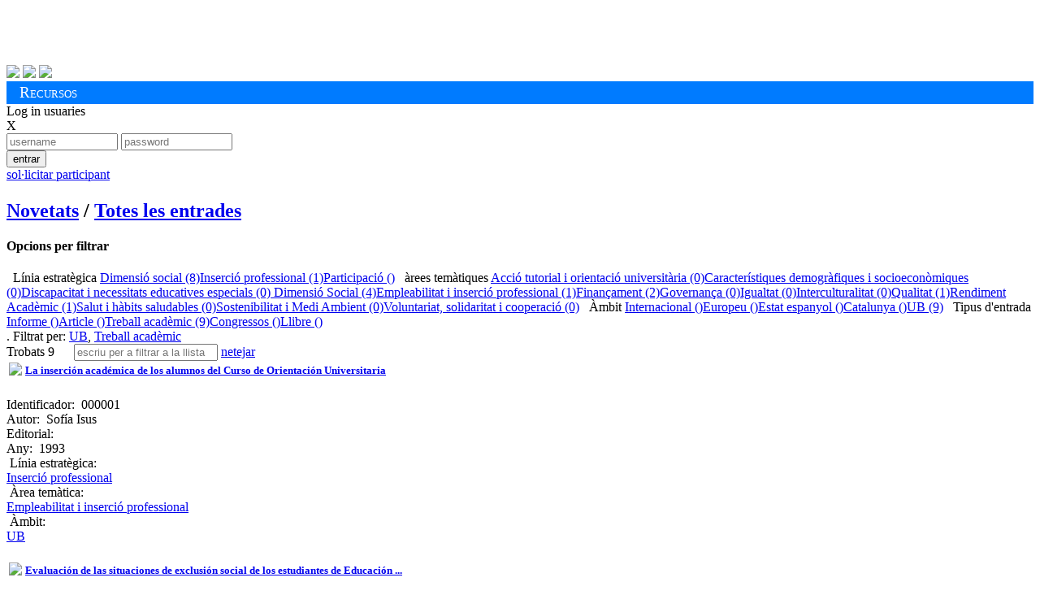

--- FILE ---
content_type: text/html; charset=utf-8
request_url: https://alumnatub.gapei.ub.edu/DMBI/llista.html?lang=CAT&rstrcc=DMBI_8:-11:5-14:TPCT&ordena=DMBI_4
body_size: 42652
content:
<!DOCTYPE HTML>
<html>
<head>
<title>Publicacions de l'Observatori de l'Estudiant UB </title>
<meta charset="utf-8">
<meta content="width=device-width, initial-scale=1.0" name="viewport">
<meta name="author" content="Observatori Estudiant UB, plataforma desenvolupada per GAPEI UB">
<meta name="description" content="">
<meta name="keywords" content="">
<!-- ja venen donats pel cms anterior -->
<link href="https://alumnatub.gapei.ub.edu/www-app/css/publicacions_est_files/screen.css" type="text/css" rel="stylesheet" media="screen">
<link href="https://alumnatub.gapei.ub.edu/www-app/css/publicacions_est_files/observatori.css" rel="stylesheet" type="text/css" media="screen">
<!-- -->
<link rel="stylesheet" type="text/css" media="screen"  href="https://alumnatub.gapei.ub.edu/www-app/css/bootstrap_obub.css" >
<!--<link rel="stylesheet" type="text/css" media="screen"  href="https://alumnatub.gapei.ub.edu/www-app/css/generics/basic.css" >-->
<link rel="stylesheet" type="text/css" media="screen"  href="https://alumnatub.gapei.ub.edu/www-app/css/generics/bootstrap-glyphicons.css" >
<link rel="stylesheet" type="text/css" media="screen"  href="https://alumnatub.gapei.ub.edu/www-app/css/generics/fontello.css" > <!--icones fontello.com-->
<link rel="stylesheet" type="text/css" media="screen"  href="https://alumnatub.gapei.ub.edu/www-app/js/generics/select2/select2.css" >
<!-- <link rel="stylesheet" type="text/css" media="screen"  href="https://alumnatub.gapei.ub.edu/www-app/css/glyphicon.css" > -->
<link rel="stylesheet" type="text/css" media="screen"  href="https://alumnatub.gapei.ub.edu/www-app/css/alumnatub.css" >
<!-- OB ub -->
<link href="https://alumnatub.gapei.ub.edu/www-app/css/publicacions_est_files/print.css" type="text/css" rel="stylesheet" media="print">
<link href="https://alumnatub.gapei.ub.edu/www-app/css/publicacions_est_files/ie.css" type="text/css" rel="stylesheet">
<link href="https://alumnatub.gapei.ub.edu/www-app/css/publicacions_est_files/css.css" rel="stylesheet" type="text/css" media="screen">
</head>
<body>
<!--- OB ub -->
<div id="obub" class="container">
<!-- header -->
<div id="header">
<h1>
<a href="http://www.ub.edu/" target="_blank"><img alt="" src="https://alumnatub.gapei.ub.edu/www-app/css/publicacions_est_files/logo_ub.png" style="width: 250px"></a>
<a href="https://www.ub.edu/portal/web/observatori-estudiants/"><img alt="" src="https://alumnatub.gapei.ub.edu/www-app/css/publicacions_est_files/logo_bw.png"></a>
</h1>
<div id="social">
<a href="https://twitter.com/#%21/UB_endirecte" target="_blank"><img src="https://alumnatub.gapei.ub.edu/www-app/css/publicacions_est_files/twitter_btn_color.png"></a>
<a href="http://www.facebook.com/UniversitatdeBarcelona" target="_blank"><img src="https://alumnatub.gapei.ub.edu/www-app/css/publicacions_est_files/facebook_btn_color.png"></a>
<a href="http://www.youtube.com/ub" target="_blank"><img src="https://alumnatub.gapei.ub.edu/www-app/css/publicacions_est_files/youtube_btn_color.png"></a>
</div>
</div> <!-- /#header -->
<div style="background-color: #007bff; padding: 0.2rem 1rem;">
<span style="font-variant: small-caps; font-size: 1.2rem; color: #fff">Recursos</span>
</div>
<!--
<div id="navegacion">
<ul id="menu_principal">
<li class="menu_102"><a href="http://observatoriestudiant.alumnatub.cat/observatori" title="Observatori"><span>Observatori</span></a></li> <li class="menu_138"><a href="http://observatoriestudiant.alumnatub.cat/estudiants" title="Estudiants"><span>Estudiants</span></a></li> <li class="menu_89"><a href="http://observatoriestudiant.alumnatub.cat/participacio" title="Participació"><span>Participació</span></a></li> <li class="menu_90"><a href="http://observatoriestudiant.alumnatub.cat/dimensio_social" title="Dimensió social"><span>Dimensió social</span></a></li> <li class="menu_92"><a href="http://observatoriestudiant.alumnatub.cat/inserciosl" title="Inserció sociolaboral"><span>Inserció sociolaboral</span></a></li> <li class="menu_93 lia active"><a href="http://observatoriestudiant.alumnatub.cat/recursos_estudiants" title="Recursos" class="a"><span>Recursos</span></a></li> <li class="menu_192"><a href="http://observatoriestudiant.alumnatub.cat/forman_part" title="Forma'n part!"><span>Forma'n part!</span></a></li> <li class="menu_70 ultima"><a href="http://observatoriestudiant.alumnatub.cat/contacte" title="Contacte"><span>Contacte</span></a></li>
</ul>
</div>
<div class="m-verde" id="subnav">
<ul id="menu_secundario">
<ul> <li class="menu_95"><a href="http://observatoriestudiant.alumnatub.cat/recursos_estudiants/enllacos" title="EnllaÃ§os"><span>Enllaços</span></a></li>
<li class="menu_127"><a href="http://observatoriestudiant.alumnatub.cat/recursos_estudiants/convocatries" title="ConvocatÃ²ries"><span>Convocatòries</span></a></li>
<li class="menu_128"><a href="http://observatoriestudiant.alumnatub.cat/recursos_estudiants/serveis" title="Serveis"><span>Serveis</span></a></li>
<li class="menu_129 lia active"><a href="http://observatoriestudiant.alumnatub.cat/recursos_estudiants/publicacions_est" title="Publicacions" class="a"><span>Biblioteca</span></a></li>
<li class="menu_177"><a href="http://observatoriestudiant.alumnatub.cat/recursos_estudiants/informes" title="Informes"><span>Informes</span></a></li>
<li class="menu_179 ultima"><a href="http://observatoriestudiant.alumnatub.cat/recursos_estudiants/jornades" title="Jornades"><span>Jornades</span></a></li> </ul>
</ul>
</div>
-->
<!--- fi OB ub -->
<div id='capsalzone'>
<div><!-- Missatges --></div>
<!---------------->
<div id='area-login' class="">
<!-- no connectat -->
<a id='obre-capa-login'>Log in usuaries</a><br>
<div style='' id='capa-login'>
<span class='pull-right' id='tanca-capa-login'>X</span>
<form action="https://alumnatub.gapei.ub.edu/cgi-bin/connect.cgi" enctype="multipart/form-data" id="Login" method="post"><input type="hidden" id="referer" name="referer" value="" ><input type="hidden" id="user" name="user" value="140xHuUtDBQ6" ><input type="hidden" id="lang" name="lang" value="CAT" ><input type="hidden" id="ENTORN" name="ENTORN" value="DMBI" ><input type="hidden" id="Dimensio" name="Dimensio" value="EXTERNA" >
<input type="text"name="UsEntr" id="UsEntr" value="" class="fotx" placeholder="username" maxlength="15" size="15" />
<input type="password" value="" name="Contr" placeholder="password" size="15" maxlength="15" class="fotx" />
<div class='pull-right'>
<button class="btn btn-xs saveloc" id_accio="NOPERMIS" value="S" title="" id="Entr">entrar</button>
</div>
</form>
<a class="btn-dome" href="https://alumnatub.gapei.ub.edu/DMUS/add.html?lang=CAT&rstrcc=DMBI_11:5-8:-14:TPCT&ordena=DMBI_4&plantilla=ext_DMUS_add" id="NOUUSU" title=""><span class='glyphicon glyphicon-plus'></span> sol·licitar participant</a></p>
</div>
</div>
<!---------------->
</div><!-- fi capsalzone-obub -->
<div id='missatges-txec'>
<!--Missatges-->
</div>
<!-- FIN CAP0 -->
<!-- modal per afegir del grec -->
<div class="modal fade" id="modal-generica-ajax" tabindex="-1" role="dialog" aria-labelledby="myModalLabel" aria-hidden="true">
<div class="modal-dialog">
<div class="modal-content">
</div> <!-- /.modal-content -->
</div> <!-- /.modal-dialog -->
</div> <!-- /.modal -->
<!-- plantilla DOME: DMBI_list.html -->
<div class='span-24'>
<div id='titulo'>
<h1 class=''></h1>
</div>
<h2 class='menu-obub-pral obubpad10'>
<a class="" dimensio="EXTERNA" href="https://alumnatub.gapei.ub.edu/portada.html?lang=CAT" title="">Novetats</a> <span class='padh10'>/</span>
<a class="sel" dimensio="EXTERNA" href="https://alumnatub.gapei.ub.edu/DMBI/llista.html?ordena=DMBI_4&lang=CAT&rstrcc=undefinded" title="">Totes les entrades</a>
</h2>
</div>
<div class='span-7 marb40 padv20'>
<div class='top-filtre'>
<h4>Opcions per filtrar</h4>
</div>
<div class='arbre-tags marl10 padt2rem'>
<span class='mart20 majus titolap vb20'><i class='glyphicon glyphicon-folder-open '></i>&nbsp; Línia estratègica</span>
<span class='pare'><a class="" href="https://alumnatub.gapei.ub.edu/DMBI/llista.html?lang=CAT&rstrcc=DMBI_11:5-8:LEDIMSOC-14:TPCT&ordena=DMBI_4">Dimensió social (8)</a></span><span class='pare'><a class="" href="https://alumnatub.gapei.ub.edu/DMBI/llista.html?rstrcc=DMBI_11:5-8:LEINSOLA-14:TPCT&lang=CAT&ordena=DMBI_4">Inserció professional (1)</a></span><span class='pare'><a class="" href="https://alumnatub.gapei.ub.edu/DMBI/llista.html?ordena=DMBI_4&lang=CAT&rstrcc=DMBI_11:5-8:LEPART-14:TPCT">Participació ()</a></span>
<span class='mart20 majus titolap vb20'><i class='glyphicon glyphicon-tags'></i>&nbsp; àrees temàtiques</span>
<span class='pare'><a class="" href="https://alumnatub.gapei.ub.edu/DMBI/llista.html?lang=CAT&rstrcc=DMBI_11:5-8:-14:TPCT-9:ATUTOU&ordena=DMBI_4">Acció tutorial i orientació universitària (0)</a></span><span class='pare'><a class="" href="https://alumnatub.gapei.ub.edu/DMBI/llista.html?ordena=DMBI_4&lang=CAT&rstrcc=DMBI_11:5-8:-14:TPCT-9:CADSO">Característiques demogràfiques i socioeconòmiques (0)</a></span><span class='pare'><a class="" href="https://alumnatub.gapei.ub.edu/DMBI/llista.html?ordena=DMBI_4&rstrcc=DMBI_11:5-8:-9:DINE3-14:TPCT&lang=CAT">Discapacitat i necessitats educatives especials (0)</a></span><span class='pare'><a class="" href="https://alumnatub.gapei.ub.edu/DMBI/llista.html?ordena=DMBI_4&rstrcc=DMBI_9:DISO-14:TPCT-11:5-8:&lang=CAT"> Dimensió Social (4)</a></span><span class='pare'><a class="" href="https://alumnatub.gapei.ub.edu/DMBI/llista.html?ordena=DMBI_4&lang=CAT&rstrcc=DMBI_14:TPCT-9:EMIPRO-11:5-8:">Empleabilitat i inserció professional (1)</a></span><span class='pare'><a class="" href="https://alumnatub.gapei.ub.edu/DMBI/llista.html?rstrcc=DMBI_9:FINAN-14:TPCT-11:5-8:&lang=CAT&ordena=DMBI_4">Finançament (2)</a></span><span class='pare'><a class="" href="https://alumnatub.gapei.ub.edu/DMBI/llista.html?ordena=DMBI_4&lang=CAT&rstrcc=DMBI_8:-11:5-14:TPCT-9:GOVERN">Governança (0)</a></span><span class='pare'><a class="" href="https://alumnatub.gapei.ub.edu/DMBI/llista.html?rstrcc=DMBI_8:-11:5-9:IGUAL-14:TPCT&lang=CAT&ordena=DMBI_4">Igualtat (0)</a></span><span class='pare'><a class="" href="https://alumnatub.gapei.ub.edu/DMBI/llista.html?ordena=DMBI_4&lang=CAT&rstrcc=DMBI_14:TPCT-9:INTERCUL-11:5-8:">Interculturalitat (0)</a></span><span class='pare'><a class="" href="https://alumnatub.gapei.ub.edu/DMBI/llista.html?lang=CAT&rstrcc=DMBI_9:QUALITAT-14:TPCT-11:5-8:&ordena=DMBI_4">Qualitat (1)</a></span><span class='pare'><a class="" href="https://alumnatub.gapei.ub.edu/DMBI/llista.html?ordena=DMBI_4&rstrcc=DMBI_8:-11:5-14:TPCT-9:RENDACA&lang=CAT">Rendiment Acadèmic (1)</a></span><span class='pare'><a class="" href="https://alumnatub.gapei.ub.edu/DMBI/llista.html?lang=CAT&rstrcc=DMBI_14:TPCT-9:SAHSA-8:-11:5&ordena=DMBI_4">Salut i hàbits saludables (0)</a></span><span class='pare'><a class="" href="https://alumnatub.gapei.ub.edu/DMBI/llista.html?ordena=DMBI_4&rstrcc=DMBI_14:TPCT-9:SOSMEDI-11:5-8:&lang=CAT">Sostenibilitat i Medi Ambient (0)</a></span><span class='pare'><a class="" href="https://alumnatub.gapei.ub.edu/DMBI/llista.html?rstrcc=DMBI_11:5-8:-9:VOLSCOOP-14:TPCT&lang=CAT&ordena=DMBI_4">Voluntariat, solidaritat i cooperació (0)</a></span>
<span class='mart20 majus titolap vb20'><i class='glyphicon glyphicon-globe'></i>&nbsp; Àmbit</span>
<span class='pare'><a class="" href="https://alumnatub.gapei.ub.edu/DMBI/llista.html?lang=CAT&rstrcc=DMBI_14:TPCT-11:1-8:&ordena=DMBI_4">Internacional ()</a></span><span class='pare'><a class="" href="https://alumnatub.gapei.ub.edu/DMBI/llista.html?lang=CAT&rstrcc=DMBI_8:-11:2-14:TPCT&ordena=DMBI_4">Europeu ()</a></span><span class='pare'><a class="" href="https://alumnatub.gapei.ub.edu/DMBI/llista.html?ordena=DMBI_4&lang=CAT&rstrcc=DMBI_14:TPCT-8:-11:3">Estat espanyol ()</a></span><span class='pare'><a class="" href="https://alumnatub.gapei.ub.edu/DMBI/llista.html?rstrcc=DMBI_14:TPCT-11:4-8:&lang=CAT&ordena=DMBI_4">Catalunya ()</a></span><span class='pare'><a class="" href="https://alumnatub.gapei.ub.edu/DMBI/llista.html?rstrcc=DMBI_11:5-8:-14:TPCT&lang=CAT&ordena=DMBI_4">UB (9)</a></span>
<span class='mart20 majus titolap vb20'><i class='glyphicon glyphicon-book'></i>&nbsp; Tipus d'entrada</span>
<span class='pare'><a class="" href="https://alumnatub.gapei.ub.edu/DMBI/llista.html?ordena=DMBI_4&lang=CAT&rstrcc=DMBI_8:-11:5-14:INF">Informe ()</a></span><span class='pare'><a class="" href="https://alumnatub.gapei.ub.edu/DMBI/llista.html?lang=CAT&rstrcc=DMBI_11:5-8:-14:TPAR&ordena=DMBI_4">Article ()</a></span><span class='pare'><a class="" href="https://alumnatub.gapei.ub.edu/DMBI/llista.html?lang=CAT&rstrcc=DMBI_11:5-8:-14:TPCT&ordena=DMBI_4">Treball acadèmic (9)</a></span><span class='pare'><a class="" href="https://alumnatub.gapei.ub.edu/DMBI/llista.html?lang=CAT&rstrcc=DMBI_14:TPPR-11:5-8:&ordena=DMBI_4">Congressos ()</a></span><span class='pare'><a class="" href="https://alumnatub.gapei.ub.edu/DMBI/llista.html?lang=CAT&rstrcc=DMBI_14:TPPU-11:5-8:&ordena=DMBI_4">Llibre ()</a></span>
</div>
</div>
<div class='span-16 marb40 padv20'>
<div class='top-resultat'>
<span style='display:inline'>.
</span>
<span class='restriccions link-tatxa'>
<span class='bold'>Filtrat per:</span> <a class="txectooltip-delay" href="https://alumnatub.gapei.ub.edu/DMBI/llista.html?ordena=DMBI_4&lang=CAT&rstrcc=DMBI_8:-14:TPCT" title="Clica per descartar">UB</a>, <a class="txectooltip-delay" href="https://alumnatub.gapei.ub.edu/DMBI/llista.html?ordena=DMBI_4&lang=CAT&rstrcc=DMBI_11:5-8:" title="Clica per descartar">Treball acadèmic</a>
</span>
</div>
<nav class="navbar" style='height:0px; margin:0px!important; padding:0px!important'>
<span class='' style='margin-right:20px'>Trobats 9</span>
<!--
<div class="btn-group">
<button type="button" class="btn btn-default dropdown-toggle" data-toggle="dropdown">
ordena per <span class="caret"></span>
</button>
<ul class="dropdown-menu" role="menu">
<div id='ORD-DMBI'><label class='radio '><input type="radio"   class='' id='' name='ORD:DMBI' onClick='' value='35' />Títol</label><label class='radio '><input type="radio"   class='' id='' name='ORD:DMBI' onClick='' value='4:r' />Data Modificació</label></div>
</ul>
</div>
-->
<span style='' class='form-inline'>
<input type='text' class='form-control rapidsearch' id='busca' placeholder="escriu per a filtrar a la llista"/>
<a id='netejainput' class='btn' href='#'><span class='glyphicon glyphicon-remove'></span> netejar</a>
</span>
</nav>
<div class='llista masonrylist span-15' id='llistamix' style='margin:0px!important; padding:0px!important;'>
<div class='DMBI-add-ajax'></div><div class='capa-rounded mix graella panel-DMBI-000001' data-camp35 = 'La inserción académica de los alumnos del Curso de Orientación Universitaria' data-camp4 = '201804241028220' >
<table class='graella-head'>
<tr>
<td class='graella-img'>
<span class='ajax-DMBI-000001-15'><img src='https://alumnatub.gapei.ub.edu/www-data/thumbs/DMBI/default.png' class='' /></span>
</td>
<td class='graella-title'>
<h5><a href='https://alumnatub.gapei.ub.edu/DMBI/000001/miraun.html?lang=CAT&rstrcc=DMBI_11:5-8:-14:TPCT&plantilla=DMBI_reg&ordena=DMBI_4'>
<span class='ajax-DMBI-000001-35'>La inserción académica de los alumnos del Curso de Orientación Universitaria</span></a></h5>
</td>
</tr>
</table>
<div class='graella-text'>
<div class='invisible'><span class=''><label class=''>Identificador:&nbsp;</label></span> <span class='ajax-DMBI-000001-0'>000001</span></div><!-- id -->
<div class=''><span class=''><label class=''>Autor:&nbsp;</label></span> <span class='ajax-DMBI-000001-17'>Sofía Isus</span></div><!-- autor -->
<div class=''><span class=''><label class=''>Editorial:&nbsp;</label></span> <span class='ajax-DMBI-000001-24' class='ajax-DMBI-000001-24'></span></div><!-- editorial -->
<div class=''><span class=''><label class=''>Any:&nbsp;</label></span> <span class='ajax-DMBI-000001-16'>1993</span></div><!-- any -->
<span class='block mart20'><span class='glyphicon glyphicon-folder-open'></span> &nbsp<label class=''>Línia estratègica:&nbsp;</label></span>
<div class="theme-items">
<span class='ajax-DMBI-000001-8'><a href="https://alumnatub.gapei.ub.edu/DMBI/llista.html?rstrcc=DMBI_8:LEINSOLA&lang=CAT&ordena=DMBI_4">Inserció professional</a></span>
</div>
<span class='block mart20'><span class='glyphicon glyphicon-tags'></span> &nbsp<label class=''>Àrea temàtica:&nbsp;</label></span>
<div class="theme-items2">
<a href="https://alumnatub.gapei.ub.edu/DMBI/llista.html?ordena=DMBI_4&rstrcc=DMBI_8:LEINSOLA-9:EMIPRO&lang=CAT"><span class='ajax-DMBI-000001-9'>Empleabilitat i inserció professional</span></a>
</div>
<span class='block mart20'><span class='glyphicon glyphicon-globe'></span> &nbsp<label class=''>Àmbit:&nbsp;</label></span>
<div class="">
<span class='ajax-DMBI-000001-11'><a href="https://alumnatub.gapei.ub.edu/DMBI/llista.html?rstrcc=DMBI_8:LEINSOLA-11:5-9:EMIPRO&lang=CAT&ordena=DMBI_4">UB</a></span>
</div>
</div>
</div>
<div class='capa-rounded mix graella panel-DMBI-000235' data-camp35 = 'Evaluación de las situaciones de exclusión social de los estudiantes de Educación Social' data-camp4 = '201802281152580' >
<table class='graella-head'>
<tr>
<td class='graella-img'>
<span class='ajax-DMBI-000235-15'><img src='https://alumnatub.gapei.ub.edu/www-data/thumbs/DMBI/000235.png' class='' /></span>
</td>
<td class='graella-title'>
<h5><a href='https://alumnatub.gapei.ub.edu/DMBI/000235/miraun.html?rstrcc=DMBI_11:5-8:-14:TPCT&lang=CAT&ordena=DMBI_4&plantilla=DMBI_reg'>
<span class='ajax-DMBI-000235-35'>Evaluación de las situaciones de exclusión social de los estudiantes de Educación ...</span></a></h5>
</td>
</tr>
</table>
<div class='graella-text'>
<div class='invisible'><span class=''><label class=''>Identificador:&nbsp;</label></span> <span class='ajax-DMBI-000235-0'>000235</span></div><!-- id -->
<div class=''><span class=''><label class=''>Autor:&nbsp;</label></span> <span class='ajax-DMBI-000235-17'>Debora García Barrios</span></div><!-- autor -->
<div class=''><span class=''><label class=''>Editorial:&nbsp;</label></span> <span class='ajax-DMBI-000235-24' class='ajax-DMBI-000235-24'></span></div><!-- editorial -->
<div class=''><span class=''><label class=''>Any:&nbsp;</label></span> <span class='ajax-DMBI-000235-16'>2014</span></div><!-- any -->
<span class='block mart20'><span class='glyphicon glyphicon-folder-open'></span> &nbsp<label class=''>Línia estratègica:&nbsp;</label></span>
<div class="theme-items">
<span class='ajax-DMBI-000235-8'><a href="https://alumnatub.gapei.ub.edu/DMBI/llista.html?rstrcc=DMBI_8:LEDIMSOC|LEINSOLA-11:5-9:EMIPRO&lang=CAT&ordena=DMBI_4">Dimensió social</a></span>
</div>
<span class='block mart20'><span class='glyphicon glyphicon-tags'></span> &nbsp<label class=''>Àrea temàtica:&nbsp;</label></span>
<div class="theme-items2">
<a href="https://alumnatub.gapei.ub.edu/DMBI/llista.html?lang=CAT&rstrcc=DMBI_8:LEDIMSOC|LEINSOLA-11:5-9:DISO|EMIPRO&ordena=DMBI_4"><span class='ajax-DMBI-000235-9'> Dimensió Social</span></a>
</div>
<span class='block mart20'><span class='glyphicon glyphicon-globe'></span> &nbsp<label class=''>Àmbit:&nbsp;</label></span>
<div class="">
<span class='ajax-DMBI-000235-11'><a href="https://alumnatub.gapei.ub.edu/DMBI/llista.html?rstrcc=DMBI_8:LEDIMSOC|LEINSOLA-11:5|5-9:DISO|EMIPRO&lang=CAT&ordena=DMBI_4">UB</a></span>
</div>
</div>
</div>
<div class='capa-rounded mix graella' data-camp35 = 'És possible avui el feixisme? Temptativa d'interpretació del feixisme' data-camp4 = '201802081110450' >
<table class='graella-head'>
<tr>
<td class='graella-img'>
<span class='ajax-DMBI-000234-15'><img src='https://alumnatub.gapei.ub.edu/www-data/thumbs/DMBI/000234.png' class='' /></span>
</td>
<td class='graella-title'>
<h5><a href='https://alumnatub.gapei.ub.edu/DMBI/000234/miraun.html?plantilla=DMBI_reg&ordena=DMBI_4&rstrcc=DMBI_11:5-8:-14:TPCT&lang=CAT'>
<span class='ajax-DMBI-000234-35'>És possible avui el feixisme? Temptativa d'interpretació del feixisme</span></a></h5>
</td>
</tr>
</table>
<div class='graella-text'>
<div class='invisible'><span class=''><label class=''>Identificador:&nbsp;</label></span> <span class='ajax-DMBI-000234-0'>000234</span></div><!-- id -->
<div class=''><span class=''><label class=''>Autor:&nbsp;</label></span> <span class='ajax-DMBI-000234-17'>Hèctor Xaubet i Areales</span></div><!-- autor -->
<div class=''><span class=''><label class=''>Editorial:&nbsp;</label></span> <span class='ajax-DMBI-000234-24' class='ajax-DMBI-000234-24'></span></div><!-- editorial -->
<div class=''><span class=''><label class=''>Any:&nbsp;</label></span> <span class='ajax-DMBI-000234-16'>2014</span></div><!-- any -->
<span class='block mart20'><span class='glyphicon glyphicon-folder-open'></span> &nbsp<label class=''>Línia estratègica:&nbsp;</label></span>
<div class="theme-items">
<span class='ajax-DMBI-000234-8'><a href="https://alumnatub.gapei.ub.edu/DMBI/llista.html?rstrcc=DMBI_8:LEDIMSOC|LEDIMSOC|LEINSOLA-11:5|5-9:DISO|EMIPRO&lang=CAT&ordena=DMBI_4">Dimensió social</a></span>
</div>
<span class='block mart20'><span class='glyphicon glyphicon-tags'></span> &nbsp<label class=''>Àrea temàtica:&nbsp;</label></span>
<div class="theme-items2">
<a href="https://alumnatub.gapei.ub.edu/DMBI/llista.html?rstrcc=DMBI_8:LEDIMSOC|LEDIMSOC|LEINSOLA-11:5|5-9:DISO|DISO|EMIPRO&lang=CAT&ordena=DMBI_4"><span class='ajax-DMBI-000234-9'> Dimensió Social</span></a>
</div>
<span class='block mart20'><span class='glyphicon glyphicon-globe'></span> &nbsp<label class=''>Àmbit:&nbsp;</label></span>
<div class="">
<span class='ajax-DMBI-000234-11'><a href="https://alumnatub.gapei.ub.edu/DMBI/llista.html?ordena=DMBI_4&rstrcc=DMBI_8:LEDIMSOC|LEDIMSOC|LEINSOLA-11:5|5|5-9:DISO|DISO|EMIPRO&lang=CAT">UB</a></span>
</div>
</div>
</div>
<div class='capa-rounded mix graella panel-DMBI-000233' data-camp35 = 'DESIGUALTATS SOCIALS I RENDIMENT ACADÈMIC UNIVERSITARI ANÀLISI DE LA DIVERGÈNCIA ENTRE UN MODEL CAUSAL I EL DISCURS DELS AGENTS' data-camp4 = '201802080933280' >
<table class='graella-head'>
<tr>
<td class='graella-img'>
<span class='ajax-DMBI-000233-15'><img src='https://alumnatub.gapei.ub.edu/www-data/thumbs/DMBI/000233.png' class='' /></span>
</td>
<td class='graella-title'>
<h5><a href='https://alumnatub.gapei.ub.edu/DMBI/000233/miraun.html?plantilla=DMBI_reg&ordena=DMBI_4&lang=CAT&rstrcc=DMBI_11:5-8:-14:TPCT'>
<span class='ajax-DMBI-000233-35'>DESIGUALTATS SOCIALS I RENDIMENT ACADÈMIC UNIVERSITARI ANÀLISI DE LA DIVERGÈNCIA ...</span></a></h5>
</td>
</tr>
</table>
<div class='graella-text'>
<div class='invisible'><span class=''><label class=''>Identificador:&nbsp;</label></span> <span class='ajax-DMBI-000233-0'>000233</span></div><!-- id -->
<div class=''><span class=''><label class=''>Autor:&nbsp;</label></span> <span class='ajax-DMBI-000233-17'>Abel Àvalos Julià</span></div><!-- autor -->
<div class=''><span class=''><label class=''>Editorial:&nbsp;</label></span> <span class='ajax-DMBI-000233-24' class='ajax-DMBI-000233-24'></span></div><!-- editorial -->
<div class=''><span class=''><label class=''>Any:&nbsp;</label></span> <span class='ajax-DMBI-000233-16'>2014</span></div><!-- any -->
<span class='block mart20'><span class='glyphicon glyphicon-folder-open'></span> &nbsp<label class=''>Línia estratègica:&nbsp;</label></span>
<div class="theme-items">
<span class='ajax-DMBI-000233-8'><a href="https://alumnatub.gapei.ub.edu/DMBI/llista.html?rstrcc=DMBI_8:LEDIMSOC|LEDIMSOC|LEDIMSOC|LEINSOLA-11:5|5|5-9:DISO|DISO|EMIPRO&lang=CAT&ordena=DMBI_4">Dimensió social</a></span>
</div>
<span class='block mart20'><span class='glyphicon glyphicon-tags'></span> &nbsp<label class=''>Àrea temàtica:&nbsp;</label></span>
<div class="theme-items2">
<a href="https://alumnatub.gapei.ub.edu/DMBI/llista.html?ordena=DMBI_4&lang=CAT&rstrcc=DMBI_8:LEDIMSOC|LEDIMSOC|LEDIMSOC|LEINSOLA-11:5|5|5-9:DISO|DISO|DISO|EMIPRO"><span class='ajax-DMBI-000233-9'> Dimensió Social</span></a>
</div>
<span class='block mart20'><span class='glyphicon glyphicon-globe'></span> &nbsp<label class=''>Àmbit:&nbsp;</label></span>
<div class="">
<span class='ajax-DMBI-000233-11'><a href="https://alumnatub.gapei.ub.edu/DMBI/llista.html?lang=CAT&rstrcc=DMBI_8:LEDIMSOC|LEDIMSOC|LEDIMSOC|LEINSOLA-11:5|5|5|5-9:DISO|DISO|DISO|EMIPRO&ordena=DMBI_4">UB</a></span>
</div>
</div>
</div>
<div class='capa-rounded mix graella panel-DMBI-000239' data-camp35 = 'Capital social y aprendizaje en la univerdidad ' data-camp4 = '201510061343250' >
<table class='graella-head'>
<tr>
<td class='graella-img'>
<span class='ajax-DMBI-000239-15'><img src='https://alumnatub.gapei.ub.edu/www-data/thumbs/DMBI/000239.png' class='' /></span>
</td>
<td class='graella-title'>
<h5><a href='https://alumnatub.gapei.ub.edu/DMBI/000239/miraun.html?plantilla=DMBI_reg&ordena=DMBI_4&lang=CAT&rstrcc=DMBI_11:5-8:-14:TPCT'>
<span class='ajax-DMBI-000239-35'>Capital social y aprendizaje en la univerdidad </span></a></h5>
</td>
</tr>
</table>
<div class='graella-text'>
<div class='invisible'><span class=''><label class=''>Identificador:&nbsp;</label></span> <span class='ajax-DMBI-000239-0'>000239</span></div><!-- id -->
<div class=''><span class=''><label class=''>Autor:&nbsp;</label></span> <span class='ajax-DMBI-000239-17'>Lídia Daza Pérez</span></div><!-- autor -->
<div class=''><span class=''><label class=''>Editorial:&nbsp;</label></span> <span class='ajax-DMBI-000239-24' class='ajax-DMBI-000239-24'></span></div><!-- editorial -->
<div class=''><span class=''><label class=''>Any:&nbsp;</label></span> <span class='ajax-DMBI-000239-16'>2013</span></div><!-- any -->
<span class='block mart20'><span class='glyphicon glyphicon-folder-open'></span> &nbsp<label class=''>Línia estratègica:&nbsp;</label></span>
<div class="theme-items">
<span class='ajax-DMBI-000239-8'><a href="https://alumnatub.gapei.ub.edu/DMBI/llista.html?ordena=DMBI_4&lang=CAT&rstrcc=DMBI_8:LEDIMSOC|LEDIMSOC|LEDIMSOC|LEDIMSOC|LEINSOLA-11:5|5|5|5-9:DISO|DISO|DISO|EMIPRO">Dimensió social</a></span>
</div>
<span class='block mart20'><span class='glyphicon glyphicon-tags'></span> &nbsp<label class=''>Àrea temàtica:&nbsp;</label></span>
<div class="theme-items2">
<a href="https://alumnatub.gapei.ub.edu/DMBI/llista.html?rstrcc=DMBI_8:LEDIMSOC|LEDIMSOC|LEDIMSOC|LEDIMSOC|LEINSOLA-11:5|5|5|5-9:DISO|DISO|DISO|DISO|EMIPRO&lang=CAT&ordena=DMBI_4"><span class='ajax-DMBI-000239-9'> Dimensió Social</span></a>
</div>
<span class='block mart20'><span class='glyphicon glyphicon-globe'></span> &nbsp<label class=''>Àmbit:&nbsp;</label></span>
<div class="">
<span class='ajax-DMBI-000239-11'><a href="https://alumnatub.gapei.ub.edu/DMBI/llista.html?rstrcc=DMBI_8:LEDIMSOC|LEDIMSOC|LEDIMSOC|LEDIMSOC|LEINSOLA-11:5|5|5|5|5-9:DISO|DISO|DISO|DISO|EMIPRO&lang=CAT&ordena=DMBI_4">UB</a></span>
</div>
</div>
</div>
<div class='capa-rounded mix graella panel-DMBI-000237' data-camp35 = 'LA REFORMA DE LES TAXES I ELS AJUTS PÚBLICS' data-camp4 = '201510061342040' >
<table class='graella-head'>
<tr>
<td class='graella-img'>
<span class='ajax-DMBI-000237-15'><img src='https://alumnatub.gapei.ub.edu/www-data/thumbs/DMBI/000237.png' class='' /></span>
</td>
<td class='graella-title'>
<h5><a href='https://alumnatub.gapei.ub.edu/DMBI/000237/miraun.html?ordena=DMBI_4&plantilla=DMBI_reg&rstrcc=DMBI_11:5-8:-14:TPCT&lang=CAT'>
<span class='ajax-DMBI-000237-35'>LA REFORMA DE LES TAXES I ELS AJUTS PÚBLICS</span></a></h5>
</td>
</tr>
</table>
<div class='graella-text'>
<div class='invisible'><span class=''><label class=''>Identificador:&nbsp;</label></span> <span class='ajax-DMBI-000237-0'>000237</span></div><!-- id -->
<div class=''><span class=''><label class=''>Autor:&nbsp;</label></span> <span class='ajax-DMBI-000237-17'>Dídac Ramírez Casas </span></div><!-- autor -->
<div class=''><span class=''><label class=''>Editorial:&nbsp;</label></span> <span class='ajax-DMBI-000237-24' class='ajax-DMBI-000237-24'></span></div><!-- editorial -->
<div class=''><span class=''><label class=''>Any:&nbsp;</label></span> <span class='ajax-DMBI-000237-16'>2014</span></div><!-- any -->
<span class='block mart20'><span class='glyphicon glyphicon-folder-open'></span> &nbsp<label class=''>Línia estratègica:&nbsp;</label></span>
<div class="theme-items">
<span class='ajax-DMBI-000237-8'><a href="https://alumnatub.gapei.ub.edu/DMBI/llista.html?ordena=DMBI_4&lang=CAT&rstrcc=DMBI_8:LEDIMSOC|LEDIMSOC|LEDIMSOC|LEDIMSOC|LEDIMSOC|LEINSOLA-11:5|5|5|5|5-9:DISO|DISO|DISO|DISO|EMIPRO">Dimensió social</a></span>
</div>
<span class='block mart20'><span class='glyphicon glyphicon-tags'></span> &nbsp<label class=''>Àrea temàtica:&nbsp;</label></span>
<div class="theme-items2">
<a href="https://alumnatub.gapei.ub.edu/DMBI/llista.html?ordena=DMBI_4&rstrcc=DMBI_8:LEDIMSOC|LEDIMSOC|LEDIMSOC|LEDIMSOC|LEDIMSOC|LEINSOLA-11:5|5|5|5|5-9:FINAN|DISO|DISO|DISO|DISO|EMIPRO&lang=CAT"><span class='ajax-DMBI-000237-9'>Finançament</span></a>
</div>
<span class='block mart20'><span class='glyphicon glyphicon-globe'></span> &nbsp<label class=''>Àmbit:&nbsp;</label></span>
<div class="">
<span class='ajax-DMBI-000237-11'><a href="https://alumnatub.gapei.ub.edu/DMBI/llista.html?lang=CAT&rstrcc=DMBI_8:LEDIMSOC|LEDIMSOC|LEDIMSOC|LEDIMSOC|LEDIMSOC|LEINSOLA-11:5|5|5|5|5|5-9:FINAN|DISO|DISO|DISO|DISO|EMIPRO&ordena=DMBI_4">UB</a></span>
</div>
</div>
</div>
<div class='capa-rounded mix graella panel-DMBI-000270' data-camp35 = 'El fenómeno del abandono en la Universidad de Barcelona: el caso de ciencias experimentales' data-camp4 = '201506251134490' >
<table class='graella-head'>
<tr>
<td class='graella-img'>
<span class='ajax-DMBI-000270-15'><img src='https://alumnatub.gapei.ub.edu/www-data/thumbs/DMBI/000270.png' class='' /></span>
</td>
<td class='graella-title'>
<h5><a href='https://alumnatub.gapei.ub.edu/DMBI/000270/miraun.html?plantilla=DMBI_reg&ordena=DMBI_4&lang=CAT&rstrcc=DMBI_11:5-8:-14:TPCT'>
<span class='ajax-DMBI-000270-35'>El fenómeno del abandono en la Universidad de Barcelona: el caso de ciencias ...</span></a></h5>
</td>
</tr>
</table>
<div class='graella-text'>
<div class='invisible'><span class=''><label class=''>Identificador:&nbsp;</label></span> <span class='ajax-DMBI-000270-0'>000270</span></div><!-- id -->
<div class=''><span class=''><label class=''>Autor:&nbsp;</label></span> <span class='ajax-DMBI-000270-17'>Mercedes Torrado Fonseca</span></div><!-- autor -->
<div class=''><span class=''><label class=''>Editorial:&nbsp;</label></span> <span class='ajax-DMBI-000270-24' class='ajax-DMBI-000270-24'></span></div><!-- editorial -->
<div class=''><span class=''><label class=''>Any:&nbsp;</label></span> <span class='ajax-DMBI-000270-16'>2012</span></div><!-- any -->
<span class='block mart20'><span class='glyphicon glyphicon-folder-open'></span> &nbsp<label class=''>Línia estratègica:&nbsp;</label></span>
<div class="theme-items">
<span class='ajax-DMBI-000270-8'><a href="https://alumnatub.gapei.ub.edu/DMBI/llista.html?ordena=DMBI_4&rstrcc=DMBI_8:LEDIMSOC|LEDIMSOC|LEDIMSOC|LEDIMSOC|LEDIMSOC|LEDIMSOC|LEINSOLA-11:5|5|5|5|5|5-9:FINAN|DISO|DISO|DISO|DISO|EMIPRO&lang=CAT">Dimensió social</a></span>
</div>
<span class='block mart20'><span class='glyphicon glyphicon-tags'></span> &nbsp<label class=''>Àrea temàtica:&nbsp;</label></span>
<div class="theme-items2">
<a href="https://alumnatub.gapei.ub.edu/DMBI/llista.html?lang=CAT&rstrcc=DMBI_8:LEDIMSOC|LEDIMSOC|LEDIMSOC|LEDIMSOC|LEDIMSOC|LEDIMSOC|LEINSOLA-11:5|5|5|5|5|5-9:RENDACA|FINAN|DISO|DISO|DISO|DISO|EMIPRO&ordena=DMBI_4"><span class='ajax-DMBI-000270-9'>Rendiment Acadèmic</span></a>
</div>
<span class='block mart20'><span class='glyphicon glyphicon-globe'></span> &nbsp<label class=''>Àmbit:&nbsp;</label></span>
<div class="">
<span class='ajax-DMBI-000270-11'><a href="https://alumnatub.gapei.ub.edu/DMBI/llista.html?rstrcc=DMBI_8:LEDIMSOC|LEDIMSOC|LEDIMSOC|LEDIMSOC|LEDIMSOC|LEDIMSOC|LEINSOLA-11:5|5|5|5|5|5|5-9:RENDACA|FINAN|DISO|DISO|DISO|DISO|EMIPRO&lang=CAT&ordena=DMBI_4">UB</a></span>
</div>
</div>
</div>
<div class='capa-rounded mix graella panel-DMBI-000236' data-camp35 = 'La evaluación de políticas públicas en España. Situación y el ejemplo catalán: Ivàlua' data-camp4 = '201506031320110' >
<table class='graella-head'>
<tr>
<td class='graella-img'>
<span class='ajax-DMBI-000236-15'><img src='https://alumnatub.gapei.ub.edu/www-data/thumbs/DMBI/000236.png' class='' /></span>
</td>
<td class='graella-title'>
<h5><a href='https://alumnatub.gapei.ub.edu/DMBI/000236/miraun.html?plantilla=DMBI_reg&ordena=DMBI_4&rstrcc=DMBI_11:5-8:-14:TPCT&lang=CAT'>
<span class='ajax-DMBI-000236-35'>La evaluación de políticas públicas en España. Situación y el ejemplo ...</span></a></h5>
</td>
</tr>
</table>
<div class='graella-text'>
<div class='invisible'><span class=''><label class=''>Identificador:&nbsp;</label></span> <span class='ajax-DMBI-000236-0'>000236</span></div><!-- id -->
<div class=''><span class=''><label class=''>Autor:&nbsp;</label></span> <span class='ajax-DMBI-000236-17'>Lorena Pardo López</span></div><!-- autor -->
<div class=''><span class=''><label class=''>Editorial:&nbsp;</label></span> <span class='ajax-DMBI-000236-24' class='ajax-DMBI-000236-24'></span></div><!-- editorial -->
<div class=''><span class=''><label class=''>Any:&nbsp;</label></span> <span class='ajax-DMBI-000236-16'>2013</span></div><!-- any -->
<span class='block mart20'><span class='glyphicon glyphicon-folder-open'></span> &nbsp<label class=''>Línia estratègica:&nbsp;</label></span>
<div class="theme-items">
<span class='ajax-DMBI-000236-8'><a href="https://alumnatub.gapei.ub.edu/DMBI/llista.html?ordena=DMBI_4&lang=CAT&rstrcc=DMBI_8:LEDIMSOC|LEDIMSOC|LEDIMSOC|LEDIMSOC|LEDIMSOC|LEDIMSOC|LEDIMSOC|LEINSOLA-11:5|5|5|5|5|5|5-9:RENDACA|FINAN|DISO|DISO|DISO|DISO|EMIPRO">Dimensió social</a></span>
</div>
<span class='block mart20'><span class='glyphicon glyphicon-tags'></span> &nbsp<label class=''>Àrea temàtica:&nbsp;</label></span>
<div class="theme-items2">
<a href="https://alumnatub.gapei.ub.edu/DMBI/llista.html?rstrcc=DMBI_8:LEDIMSOC|LEDIMSOC|LEDIMSOC|LEDIMSOC|LEDIMSOC|LEDIMSOC|LEDIMSOC|LEINSOLA-11:5|5|5|5|5|5|5-9:QUALITAT|RENDACA|FINAN|DISO|DISO|DISO|DISO|EMIPRO&lang=CAT&ordena=DMBI_4"><span class='ajax-DMBI-000236-9'>Qualitat</span></a>
</div>
<span class='block mart20'><span class='glyphicon glyphicon-globe'></span> &nbsp<label class=''>Àmbit:&nbsp;</label></span>
<div class="">
<span class='ajax-DMBI-000236-11'><a href="https://alumnatub.gapei.ub.edu/DMBI/llista.html?ordena=DMBI_4&lang=CAT&rstrcc=DMBI_8:LEDIMSOC|LEDIMSOC|LEDIMSOC|LEDIMSOC|LEDIMSOC|LEDIMSOC|LEDIMSOC|LEINSOLA-11:5|5|5|5|5|5|5|5-9:QUALITAT|RENDACA|FINAN|DISO|DISO|DISO|DISO|EMIPRO">UB</a></span>
</div>
</div>
</div>
<div class='capa-rounded mix graella panel-DMBI-000243' data-camp35 = 'La transición a la Universitat de los estudiantes becados ' data-camp4 = '201505210957320' >
<table class='graella-head'>
<tr>
<td class='graella-img'>
<span class='ajax-DMBI-000243-15'><img src='https://alumnatub.gapei.ub.edu/www-data/thumbs/DMBI/000243.png' class='' /></span>
</td>
<td class='graella-title'>
<h5><a href='https://alumnatub.gapei.ub.edu/DMBI/000243/miraun.html?lang=CAT&rstrcc=DMBI_11:5-8:-14:TPCT&plantilla=DMBI_reg&ordena=DMBI_4'>
<span class='ajax-DMBI-000243-35'>La transición a la Universitat de los estudiantes becados </span></a></h5>
</td>
</tr>
</table>
<div class='graella-text'>
<div class='invisible'><span class=''><label class=''>Identificador:&nbsp;</label></span> <span class='ajax-DMBI-000243-0'>000243</span></div><!-- id -->
<div class=''><span class=''><label class=''>Autor:&nbsp;</label></span> <span class='ajax-DMBI-000243-17'>Vanesa Berlanga Silvente</span></div><!-- autor -->
<div class=''><span class=''><label class=''>Editorial:&nbsp;</label></span> <span class='ajax-DMBI-000243-24' class='ajax-DMBI-000243-24'></span></div><!-- editorial -->
<div class=''><span class=''><label class=''>Any:&nbsp;</label></span> <span class='ajax-DMBI-000243-16'>2014</span></div><!-- any -->
<span class='block mart20'><span class='glyphicon glyphicon-folder-open'></span> &nbsp<label class=''>Línia estratègica:&nbsp;</label></span>
<div class="theme-items">
<span class='ajax-DMBI-000243-8'><a href="https://alumnatub.gapei.ub.edu/DMBI/llista.html?rstrcc=DMBI_8:LEDIMSOC|LEDIMSOC|LEDIMSOC|LEDIMSOC|LEDIMSOC|LEDIMSOC|LEDIMSOC|LEDIMSOC|LEINSOLA-11:5|5|5|5|5|5|5|5-9:QUALITAT|RENDACA|FINAN|DISO|DISO|DISO|DISO|EMIPRO&lang=CAT&ordena=DMBI_4">Dimensió social</a></span>
</div>
<span class='block mart20'><span class='glyphicon glyphicon-tags'></span> &nbsp<label class=''>Àrea temàtica:&nbsp;</label></span>
<div class="theme-items2">
<a href="https://alumnatub.gapei.ub.edu/DMBI/llista.html?rstrcc=DMBI_8:LEDIMSOC|LEDIMSOC|LEDIMSOC|LEDIMSOC|LEDIMSOC|LEDIMSOC|LEDIMSOC|LEDIMSOC|LEINSOLA-11:5|5|5|5|5|5|5|5-9:FINAN|QUALITAT|RENDACA|FINAN|DISO|DISO|DISO|DISO|EMIPRO&lang=CAT&ordena=DMBI_4"><span class='ajax-DMBI-000243-9'>Finançament</span></a>
</div>
<span class='block mart20'><span class='glyphicon glyphicon-globe'></span> &nbsp<label class=''>Àmbit:&nbsp;</label></span>
<div class="">
<span class='ajax-DMBI-000243-11'><a href="https://alumnatub.gapei.ub.edu/DMBI/llista.html?ordena=DMBI_4&lang=CAT&rstrcc=DMBI_8:LEDIMSOC|LEDIMSOC|LEDIMSOC|LEDIMSOC|LEDIMSOC|LEDIMSOC|LEDIMSOC|LEDIMSOC|LEINSOLA-11:5|5|5|5|5|5|5|5|5-9:FINAN|QUALITAT|RENDACA|FINAN|DISO|DISO|DISO|DISO|EMIPRO">UB</a></span>
</div>
</div>
</div>
</div>
</div>
<div class='span-24 mar10 pad10'>
<div class='pad10 '>
<span class='ajax-DMTX-CREDITSOBUB-2'><p><em>Aquesta base de dades est&agrave; en fase de proves.</em></p> <p>Desenvolupada per estudiants UB a trav&eacute;s de la oficina del Gapei. </p></span>
</div>
</div>
<!--
<div id="footer" class='mart40'>
<div class="span-12">
<a href="http://observatoriestudiant.alumnatub.cat/actualitat/"><img src="https://alumnatub.gapei.ub.edu/www-app//css/publicacions_est_files/banner_01.png"></a>
<a href="http://observatoriestudiant.alumnatub.cat/enllacos/"><img src="https://alumnatub.gapei.ub.edu/www-app//css/publicacions_est_files/banner_02.png"></a>
</div>
<div class="span-12 last">
<a href="http://observatoriestudiant.alumnatub.cat/gdinteres"><img src="https://alumnatub.gapei.ub.edu/www-app//css/publicacions_est_files/banner_03.png"></a>
<a href="http://observatoriestudiant.alumnatub.cat/idees_opinions_i_suggeriments"><img src="https://alumnatub.gapei.ub.edu/www-app//css/publicacions_est_files/banner_04.png"></a>
</div>
</div>
-->
</div><!-- /#obub -->
<!-- plantilla DOME: obub_final.html -->
<script type='text/javascript' src='https://alumnatub.gapei.ub.edu/www-app/js/generics/jquery-1.11.1.min.js'></script>
<script type='text/javascript' src="https://alumnatub.gapei.ub.edu/www-app/js/generics/jquery-ui.js"></script>
<script type='text/javascript' src="https://alumnatub.gapei.ub.edu/www-app/tiny_mce/tinymce.min.js"></script>
<script type='text/javascript' src='https://alumnatub.gapei.ub.edu/www-app/js/bootstrap_3.js'></script> <!-- ja no és generic, el generic es el 3.3 -->
<!--<script type='text/javascript' src='https://alumnatub.gapei.ub.edu/www-app/js/generics/bootstrap_3_3.min.js'></script>-->
<!--<script type='text/javascript' src='https://alumnatub.gapei.ub.edu/www-app/js/generics/bootstrap-ajax.js'></script>-->
<script type='text/javascript' src='https://alumnatub.gapei.ub.edu/www-app/js/generics/select2/select2.js'></script>
<script type='text/javascript' src='https://alumnatub.gapei.ub.edu/www-app/js/generics/eldarion-ajax.min.js'></script>
<script type='text/javascript' src='https://alumnatub.gapei.ub.edu/www-app/js/generics/jquery.mixitup.js'></script>
<script type='text/javascript' src='https://alumnatub.gapei.ub.edu/www-app/js/generics/bootstrap.file-input.js'></script>
<script type='text/javascript' src='https://alumnatub.gapei.ub.edu/www-app/js/generics/jquery.fastLiveFilter.js'></script>
<script type='text/javascript' src='https://alumnatub.gapei.ub.edu/www-app/js/generics/masonry.pkgd.js'></script>
<script type='text/javascript' src='https://alumnatub.gapei.ub.edu/www-app/js/alumnat-jq.js'></script>
<script type="text/javascript">
//$(document).ready(SelectParentChbox() ); #Maite, 19/05/23. La funció no està enlloc... ho trec
$(document).ready(getSelectedChbox() );
</script>
<script type="text/javascript">
// Necessito que quan cliques el boto de login ompli el camp del formulari referer, per saber d'on vinc
jQuery('.spinner').animate({'opacity':0},700,'easeOutCubic',function (){jQuery(this).css('display','none')});
$(function(){
$('.saveloc').on('click', function() {
$("input[name=referer]").val(document.location);
});
$('.saveref').on('click', function() {
if ($("input[name=referer]").val() == ''){
$("input[name=referer]").val(document.referrer);
}
});
});
</script>
<script>
$(function() {
//$('#busca').fastLiveFilter('#llistamix');  //si ho traiem d'aqui i ho posem al jq apart, no va. haurem de fer més proves.. dlz
$('#busca').fastLiveFilter('#llistamix', {
//callback: function(total) { $('#num_results').html(total); }
callback: function(){
timeout: 100,
$('#llistamix').masonry({
//	      gutter: 10,
//timeout: 100,
//columnWidth: '190px',
itemSelector: '.graella',
});
}
});
$('#netejainput').click(function(){
netejaFast();
});
//molt fort! així directament no funciona, donant-li nom a la funcio si
//$('#netejainput').click(function(){
//$('#busca').val('');
//$('#netejainput').keydown();
//$('#busca').fastLiveFilter('#llistamix.llista');
//});
function netejaFast(){
$('#busca').val('');
$('#busca').keydown();
$('#busca').fastLiveFilter('#llistamix');
/*
$('#busca').fastLiveFilter('#llistamix', {
callback: function(){
$('.masonrylist').masonry({
gutter: 10,
//timeout: 100,
//columnWidth: '190',
itemSelector: '.graella',
});
}
});
*/
}
$('input[type=file]').bootstrapFileInput();
$( "#accordion" ).accordion({
heightStyle: "content",
event: "mouseover"
});
});
</script>
<script type="text/javascript">
tinymce.init({
selector: ".editor2",  // he mirat de suprimir el punt i ha deixat de funcionar...
menubar: "tools table format view insert edit",
toolbar: "removeformat undo redo | styleselect | bold italic | alignleft aligncenter alignright alignjustify | bullist numlist outdent indent",
plugins : 'advlist autolink link image lists charmap print preview code',
//#IMATGESADJUNTES#//
});
</script>
<script type='text/javascript'>
$(document).ready(function() {

jqReady();

$('.syspopover').popover();
});
</script>
</body>
</html>
